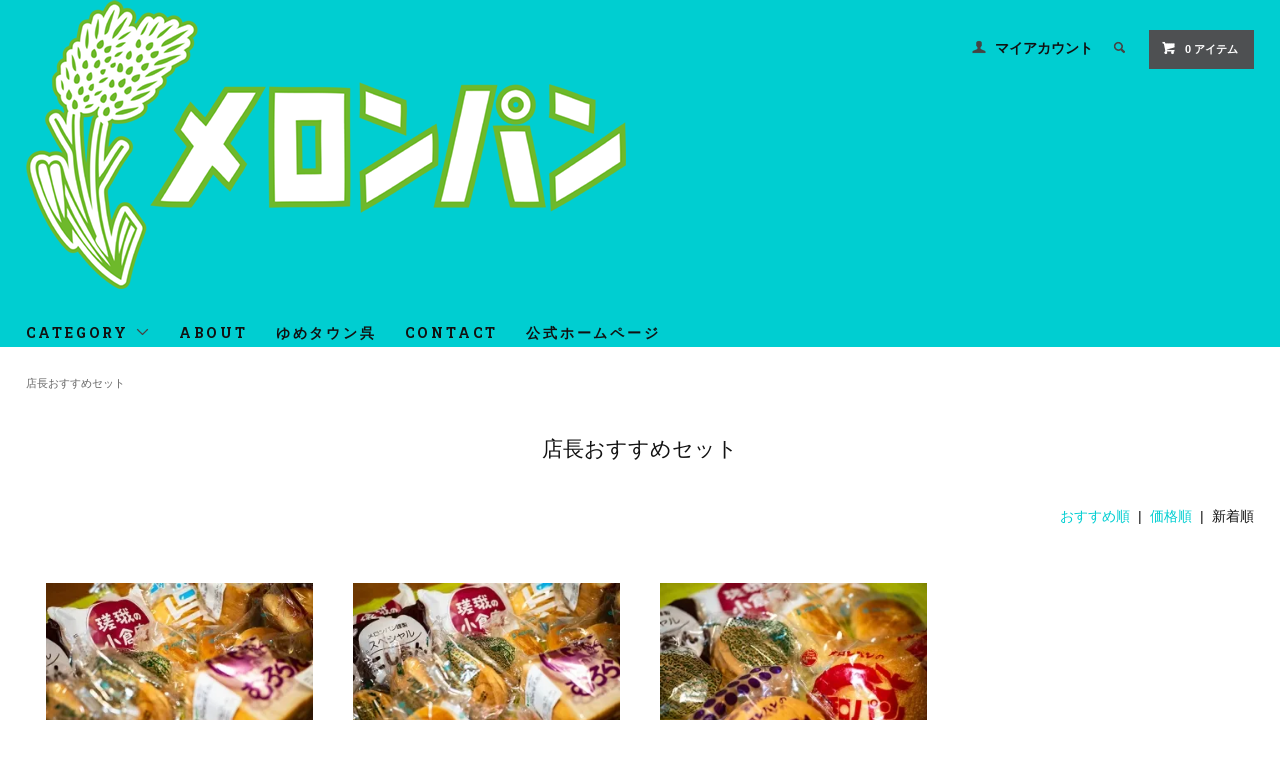

--- FILE ---
content_type: text/html; charset=EUC-JP
request_url: https://melonpan.shop/?mode=cate&cbid=2634097&csid=0&sort=n
body_size: 6349
content:
<!DOCTYPE html PUBLIC "-//W3C//DTD XHTML 1.0 Transitional//EN" "http://www.w3.org/TR/xhtml1/DTD/xhtml1-transitional.dtd">
<html xmlns:og="http://ogp.me/ns#" xmlns:fb="http://www.facebook.com/2008/fbml" xmlns:mixi="http://mixi-platform.com/ns#" xmlns="http://www.w3.org/1999/xhtml" xml:lang="ja" lang="ja" dir="ltr">
<head>
<meta http-equiv="content-type" content="text/html; charset=euc-jp" />
<meta http-equiv="X-UA-Compatible" content="IE=edge,chrome=1" />
<title>店長おすすめセット - 呉メロンパン - 公式オンラインショップ | 広島県呉市</title>
<meta name="Keywords" content="店長おすすめセット,melonpan" />
<meta name="Description" content="" />
<meta name="Author" content="" />
<meta name="Copyright" content="GMOペパボ" />
<meta http-equiv="content-style-type" content="text/css" />
<meta http-equiv="content-script-type" content="text/javascript" />
<link rel="stylesheet" href="https://melonpan.shop/css/framework/colormekit.css" type="text/css" />
<link rel="stylesheet" href="https://melonpan.shop/css/framework/colormekit-responsive.css" type="text/css" />
<link rel="stylesheet" href="https://img07.shop-pro.jp/PA01453/266/css/2/index.css?cmsp_timestamp=20241030001757" type="text/css" />

<link rel="alternate" type="application/rss+xml" title="rss" href="https://melonpan.shop/?mode=rss" />
<link rel="shortcut icon" href="https://img07.shop-pro.jp/PA01453/266/favicon.ico?cmsp_timestamp=20260106223447" />
<script type="text/javascript" src="//ajax.googleapis.com/ajax/libs/jquery/1.11.0/jquery.min.js" ></script>
<meta property="og:title" content="店長おすすめセット - 呉メロンパン - 公式オンラインショップ | 広島県呉市" />
<meta property="og:description" content="" />
<meta property="og:url" content="https://melonpan.shop?mode=cate&cbid=2634097&csid=0&sort=n" />
<meta property="og:site_name" content="呉メロンパン - 公式オンラインショップ | 広島県呉市" />
<meta property="og:image" content=""/>
<script>
  var Colorme = {"page":"product_list","shop":{"account_id":"PA01453266","title":"\u5449\u30e1\u30ed\u30f3\u30d1\u30f3 - \u516c\u5f0f\u30aa\u30f3\u30e9\u30a4\u30f3\u30b7\u30e7\u30c3\u30d7 | \u5e83\u5cf6\u770c\u5449\u5e02"},"basket":{"total_price":0,"items":[]},"customer":{"id":null}};

  (function() {
    function insertScriptTags() {
      var scriptTagDetails = [];
      var entry = document.getElementsByTagName('script')[0];

      scriptTagDetails.forEach(function(tagDetail) {
        var script = document.createElement('script');

        script.type = 'text/javascript';
        script.src = tagDetail.src;
        script.async = true;

        if( tagDetail.integrity ) {
          script.integrity = tagDetail.integrity;
          script.setAttribute('crossorigin', 'anonymous');
        }

        entry.parentNode.insertBefore(script, entry);
      })
    }

    window.addEventListener('load', insertScriptTags, false);
  })();
</script>
<script async src="https://zen.one/analytics.js"></script>
</head>
<body>
<meta name="colorme-acc-payload" content="?st=1&pt=10028&ut=2634097,0&at=PA01453266&v=20260121153004&re=&cn=cec1d5002e5f1fafed9a36f4e4d8aef3" width="1" height="1" alt="" /><script>!function(){"use strict";Array.prototype.slice.call(document.getElementsByTagName("script")).filter((function(t){return t.src&&t.src.match(new RegExp("dist/acc-track.js$"))})).forEach((function(t){return document.body.removeChild(t)})),function t(c){var r=arguments.length>1&&void 0!==arguments[1]?arguments[1]:0;if(!(r>=c.length)){var e=document.createElement("script");e.onerror=function(){return t(c,r+1)},e.src="https://"+c[r]+"/dist/acc-track.js?rev=3",document.body.appendChild(e)}}(["acclog001.shop-pro.jp","acclog002.shop-pro.jp"])}();</script><link href="https://fonts.googleapis.com/css?family=Roboto+Slab:400,700" rel="stylesheet" type="text/css">
  <link href="https://img.shop-pro.jp/tmpl_js/78/bxslider/jquery.bxslider.css" rel="stylesheet" type="text/css">
  <script src="https://img.shop-pro.jp/tmpl_js/78/bxslider/jquery.bxslider.min.js"></script>
<script src="https://img.shop-pro.jp/tmpl_js/78/jquery.tile.js"></script>
<script src="https://img.shop-pro.jp/tmpl_js/78/masonry.pkgd.min.js"></script>
<script src="https://img.shop-pro.jp/tmpl_js/78/smoothscroll.js"></script>
<script src="https://img.shop-pro.jp/tmpl_js/78/jquery.ah-placeholder.js"></script>
<script src="https://img.shop-pro.jp/tmpl_js/78/utility_index.js"></script>

<div class="cart_in_modal__bg show_while_cart_in_connecting spinner" style="display: none;"></div>
<!--[if lte IE 8]>
<div id="wrapper" class="ie8 page--product_list">
<![endif]-->

<div id="wrapper" class="page--product_list">

	<div class="header-color">
  <div id="header" class="header__section container">
    <div class="clearfix">
      <h1 class="header__logo header__logo-img">
        <a href="https://melonpan.shop/"><img src="https://img07.shop-pro.jp/PA01453/266/PA01453266.png?cmsp_timestamp=20260106223447" alt="呉メロンパン - 公式オンラインショップ | 広島県呉市" /></a>
      </h1>
      
      <ul class="header-nav hidden-phone">
        
        <li class="header-nav__unit">
          <i class="icon-b icon-user"></i>
          <a href="https://melonpan.shop/?mode=myaccount" class="header-nav__txt">マイアカウント</a>
        </li>
                
        
        <li class="header-nav__unit">
          <i class="icon-b icon-search header__search-switch" data-visible-switch="search-form"></i>
          <form action="https://melonpan.shop/" method="GET" class="header__search-form" data-visible-target="search-form">
            <input type="hidden" name="mode" value="srh" />
            <input type="text" name="keyword" placeholder="商品を検索" class="header__search-form__input" data-search-input="search-form__input" />
          </form>
        </li>
        
        
        <li class="header-nav__unit">
                    <a href="https://melonpan.shop/cart/proxy/basket?shop_id=PA01453266&shop_domain=melonpan.shop" class="btn txt--sm header-nav__btn btn-secondary">
            <i class="icon-w icon-cart"></i>0 アイテム
          </a>
                  </li>
        
      </ul>
      
      
            
    </div>
    
    <ul class="global-nav-phone visible-phone">
      <li>
        <a href="javascript:TabBlockToggle('global-nav');">
          <i class="icon-lg-b icon-list"></i>
        </a>
      </li>
      <li>
        <a href="javascript:TabBlockToggle('global-nav__search-form');">
          <i class="icon-lg-b icon-search"></i>
        </a>
      </li>
      <li>
        <a href="javascript:TabBlockToggle('global-nav__user-nav');">
          <i class="icon-lg-b icon-user"></i>
        </a>
      </li>
      <li>
                <a href="https://melonpan.shop/cart/proxy/basket?shop_id=PA01453266&shop_domain=melonpan.shop">
          <i class="icon-lg-b icon-cart"></i>
        </a>
              </li>
    </ul>
    
    <div>
      <ul class="global-nav clearfix global-nav__pulldown-nav" data-visible-target="global-nav" data-block="tab-content">
        <li class="global-nav__unit global-nav__pulldown">
          <a href="javascript:PulldownToggle('global-nav__product-nav');" class="global-nav__unit__txt">
            CATEGORY <i class="icon-b icon-chevron_thin_down hidden-phone"></i>
          </a>
          
          <div class="visible-phone">
            <ul class="header__pulldown-nav__list">
              
                              <li>
                  <a href="https://melonpan.shop/?mode=cate&cbid=2634097&csid=0">
                    店長おすすめセット
                  </a>
                </li>
                              <li>
                  <a href="https://melonpan.shop/?mode=cate&cbid=2648528&csid=0">
                    菓子パン
                  </a>
                </li>
                              <li>
                  <a href="https://melonpan.shop/?mode=cate&cbid=2742710&csid=0">
                    おおのきふぁーむ
                  </a>
                </li>
                            
              
                          </ul>
          </div>
          
        </li>
        <li class="global-nav__unit">
          <a href="https://melonpan.shop/?mode=sk#info" class="global-nav__unit__txt">ABOUT</a>
        </li>
        				  <li class="global-nav__unit">
          <a href="https://melonpan.shop/?mode=f1" class="global-nav__unit__txt">ゆめタウン呉</a>
        </li>
        <li class="global-nav__unit">
          <a href="https://melonpan.shop-pro.jp/customer/inquiries/new" class="global-nav__unit__txt">CONTACT</a>
        </li>
				  <li class="global-nav__unit">
          <a href="https://kuremelon.com/" class="global-nav__unit__txt">公式ホームページ</a>
        </li>
      </ul>
      <div class="global-nav__pulldown-nav" data-visible-target="global-nav__search-form" data-block="tab-content">
        <form action="https://melonpan.shop/" method="GET" class="header__search-form--phone">
          <input type="hidden" name="mode" value="srh" />
          <input type="text" name="keyword" placeholder="商品を検索" />
          <button class="btn">検索</button>
        </form>
      </div>
      <div class="global-nav__pulldown-nav" data-visible-target="global-nav__user-nav" data-block="tab-content">
        <ul class="header__pulldown-nav__list">
          <li><a href="https://melonpan.shop/?mode=myaccount">マイアカウント</a></li>
                  </ul>
      </div>
    </div>
    <div class="global-nav__pulldown-nav row hidden-phone" data-visible-target="global-nav__product-nav" data-block="tab-content">
      
                                                        <ul class="row header__pulldown-nav__list col col-sm-12">
                    <li>
              <a href="https://melonpan.shop/?mode=cate&cbid=2634097&csid=0">
                店長おすすめセット
              </a>
            </li>
                                          <li>
              <a href="https://melonpan.shop/?mode=cate&cbid=2648528&csid=0">
                菓子パン
              </a>
            </li>
                                          <li>
              <a href="https://melonpan.shop/?mode=cate&cbid=2742710&csid=0">
                おおのきふぁーむ
              </a>
            </li>
                          </ul>
                    
      
            
    </div>
  </div>
</div>
      <div class="container">
  
  <div class="topicpath-nav">
    <ul>
                        <li><a href="?mode=cate&cbid=2634097&csid=0">店長おすすめセット</a></li>
                          </ul>
  </div>
  

  <h2 class="section__title-h2">
          店長おすすめセット
      </h2>

  
    

  
    

  
    

  
    

      
    <p class="product-list__sort">
              <a href="?mode=cate&cbid=2634097&csid=0">おすすめ順</a>      &nbsp;|&nbsp;
              <a href="?mode=cate&cbid=2634097&csid=0&sort=p">価格順</a>      &nbsp;|&nbsp;
      新着順
          </p>
    
    
    <ul class="row product-list section__block">
              <li class="col col-lg-3 col-sm-4 col-xs-12 product-list__unit">
          <div class="product-list__unit__inner">
            <a href="?pid=169001013">
                              <img src="https://img07.shop-pro.jp/PA01453/266/product/169001013_th.jpg?cmsp_timestamp=20220620172840" alt="店長おすすめ30個セット" class="product-list__photo" />
                          </a>
            <a href="?pid=169001013" class="product-list__name product-list__text">
              店長おすすめ30個セット
            </a>
                        <p>
                                              <span class="product-list__price product-list__text">
                  6,600円(税込)
                </span>
                                          </p>
          </div>
        </li>
              <li class="col col-lg-3 col-sm-4 col-xs-12 product-list__unit">
          <div class="product-list__unit__inner">
            <a href="?pid=169000923">
                              <img src="https://img07.shop-pro.jp/PA01453/266/product/169000923_th.jpg?cmsp_timestamp=20220620172736" alt="店長おすすめ20個セット" class="product-list__photo" />
                          </a>
            <a href="?pid=169000923" class="product-list__name product-list__text">
              店長おすすめ20個セット
            </a>
                        <p>
                                              <span class="product-list__price product-list__text">
                  4,800円(税込)
                </span>
                                          </p>
          </div>
        </li>
              <li class="col col-lg-3 col-sm-4 col-xs-12 product-list__unit">
          <div class="product-list__unit__inner">
            <a href="?pid=169000891">
                              <img src="https://img07.shop-pro.jp/PA01453/266/product/169000891_th.jpg?cmsp_timestamp=20220620172525" alt="店長おすすめ10個セット" class="product-list__photo" />
                          </a>
            <a href="?pid=169000891" class="product-list__name product-list__text">
              店長おすすめ10個セット
            </a>
                        <p>
                                              <span class="product-list__price product-list__text">
                  2,600円(税込)
                </span>
                                          </p>
          </div>
        </li>
          </ul>
    
    
    <div class="pagenation">
      <ul class="pagenation__list">
        <li class="pagenation__unit">
                      <span>&lt;</span>
                  </li>
                  <li class="pagenation__unit">
                                      <span>1</span>
                                  </li>
                <li class="pagenation__unit">
                      <span>&gt;</span>
                  </li>
      </ul>
      <p class="pagenation__info">
        3商品中&nbsp;1～3商品
      </p>
    </div>
    
  
  
    

  
    

  
    

</div>

<script src="https://img.shop-pro.jp/tmpl_js/78/utility_product_list.js"></script>        
    <div class="carousel-slide container section__block">
      <h2 class="section__title-h2">最近チェックした商品</h2>
              <p class="txt--not-applicable">最近チェックした商品はまだありません。</p>
          </div>
    
    <div id="footer" class="footer__section">
                                                  <div class="footer__guide">
        <div class="row container">
          <div class="guide__col col col-md-12 col-lg-4">
            <h2 class="guide__h2">配送・送料について</h2>
            <div data-masonry="guide">
                              <div class="guide__unit col col-md-6 col-sm-12 col-lg-12">
                  <h3 class="guide__h3 h3">クロネコヤマト</h3>
                  <div>
                                        クロネコヤマトで発送します。<br />
北海道と沖縄は現在、佐川急便（郵便に変更の場合あり）での空輸となります。<br />
ご指定がない場合、商品のご準備が出来次第、発送します。<br />
※発送完了時にメールでお知らせします。<br />
お届け地域によって送料が異なります。<br />
配送先１件あたり10,000円以上お買上げで送料無料。<br />
<font color="red">(10,000円以上で送料無料はオンラインショップに限ります。)</font><br />
【２ｋｇまで】<br />
北海道・・・2500円<br />
青森県、岩手県、宮城県、秋田県、山形県、福島県・・・1370円<br />
茨城県、栃木県、群馬県、埼玉県、千葉県、東京都、神奈川県、新潟県、山梨県、長野県、・・・1150円<br />
富山県、石川県、福井県、岐阜県、静岡県、愛知県、三重県・・・1040円<br />
滋賀県、京都府、大阪府、兵庫県、奈良県、和歌山県、鳥取県、島根県、岡山県、広島県、山口県、徳島県、香川県、愛媛県、高知県、福岡県、佐賀県、長崎県、熊本県、大分県、宮崎県、鹿児島県・・・930円<br />
沖縄県・・・2500円<br />
※夏場は上記配送料にクール代金700円がプラスされます。<br />
※配送の都合上、<font color="red">月曜日のお届けが出来ません</font>のでご注意ください。<br />
<font color="red">※消費期限が製造日含めて3日間となります。</font><br />
北海道、東北など、地域によってはお届け日当日が賞味期限となりますのでご注意ください。<br />
※またコロナ禍におきましては、運送の便が減っているため、通常以上にお届け日までの日にちがかかる場合があります。&nbsp;
                  </div>
                </div>
                              <div class="guide__unit col col-md-6 col-sm-12 col-lg-12">
                  <h3 class="guide__h3 h3">日本郵便</h3>
                  <div>
                                        原則、クロネコヤマトで発送します。<br />
北海道と沖縄は現在、佐川急便（郵便に変更の場合あり）での空輸となります。<br />
ご指定がない場合、商品のご準備が出来次第、発送します。<br />
※発送完了時にメールでお知らせします。<br />
お届け地域によって送料が異なります。<br />
配送先１件あたり10,000円以上お買上げで送料無料。<br />
<font color="red">(10,000円以上で送料無料はオンラインショップに限ります。)</font><br />
【２ｋｇまで】<br />
北海道・・・2500円<br />
青森県、岩手県、宮城県、秋田県、山形県、福島県・・・1370円<br />
茨城県、栃木県、群馬県、埼玉県、千葉県、東京都、神奈川県、新潟県、山梨県、長野県、・・・1150円<br />
富山県、石川県、福井県、岐阜県、静岡県、愛知県、三重県・・・1040円<br />
滋賀県、京都府、大阪府、兵庫県、奈良県、和歌山県、鳥取県、島根県、岡山県、広島県、山口県、徳島県、香川県、愛媛県、高知県、福岡県、佐賀県、長崎県、熊本県、大分県、宮崎県、鹿児島県・・・930円<br />
沖縄県・・・2500円<br />
※夏場は上記配送料にクール代金700円がプラスされます。<br />
※配送の都合上、<font color="red">月曜日のお届けが出来ません</font>のでご注意ください。<br />
<font color="red">※消費期限が製造日含めて3日間となります。</font><br />
北海道、東北など、地域によってはお届け日当日が賞味期限となりますのでご注意ください。<br />
※またコロナ禍におきましては、運送の便が減っているため、通常以上にお届け日までの日にちがかかる場合があります。&nbsp;
                  </div>
                </div>
                          </div>
          </div>
          <div class="guide__col col col-md-12 col-lg-4">
            <h2 class="guide__h2">支払い方法について</h2>
            <div data-masonry="guide">
                              <div class="guide__unit col col-md-6 col-sm-12 col-lg-12">
                  <h3 class="guide__h3 h3">Amazon Pay</h3>
                  <div>
                                                            Amazonのアカウントに登録された配送先や支払い方法を利用して決済できます。&nbsp;
                  </div>
                </div>
                              <div class="guide__unit col col-md-6 col-sm-12 col-lg-12">
                  <h3 class="guide__h3 h3">クレジットカード決済</h3>
                  <div>
                                                            <img src="http://www.yamatofinancial.jp/logobr/images/web_pay_card.gif" width="490" height="171" border="0" alt="クロネコwebコレクト クレジットカード払い"><br />
クレジットカードによる決済です。<br />
クロネコwebコレクトを利用しています。&nbsp;
                  </div>
                </div>
                              <div class="guide__unit col col-md-6 col-sm-12 col-lg-12">
                  <h3 class="guide__h3 h3">代金引換（クロネコヤマト）</h3>
                  <div>
                                                            代金引換（クロネコヤマト）<br />
商品と引換えに代金を頂くサービスも承っております。<br />
但し、ご本人様が直接受け取られる場合に限らせていただきます。<br />
ご注文確認後、3営業日以内に発送します。<br />
<br />
代行業者：クロネコヤマト<br />
代引き手数料：<br />
1万円未満・・・・330円<br />
3万円未満・・・・440円<br />
10万円未満 ・・・660円&nbsp;
                  </div>
                </div>
                              <div class="guide__unit col col-md-6 col-sm-12 col-lg-12">
                  <h3 class="guide__h3 h3">銀行振込(先払い)</h3>
                  <div>
                                                            【振込口座名義】<br />
有限会社メロンパン　ユ)メロンパン<br />
【振込先銀行】<br />
呉信用金庫　本通支店　当座 0000559<br />
<br />
ご入金確認後、3営業日以内に発送します。&nbsp;
                  </div>
                </div>
                          </div>
          </div>
                      <div class="guide__col col col-md-12 col-lg-4">
              <h2 class="guide__h2">営業日について</h2>
              <div class="cal__table">
                <table class="tbl_calendar">
    <caption>2026年1月</caption>
    <tr>
        <th class="sun">日</th>
        <th>月</th>
        <th>火</th>
        <th>水</th>
        <th>木</th>
        <th>金</th>
        <th class="sat">土</th>
    </tr>
    <tr>
<td></td>
<td></td>
<td></td>
<td></td>
<td class="thu holiday">1</td>
<td class="fri">2</td>
<td class="sat">3</td>
</tr>
<tr>
<td class="sun" style="background-color: #eb3639; color: #ffffff;">4</td>
<td class="mon" style="background-color: #eb3639; color: #ffffff;">5</td>
<td class="tue">6</td>
<td class="wed">7</td>
<td class="thu">8</td>
<td class="fri">9</td>
<td class="sat">10</td>
</tr>
<tr>
<td class="sun" style="background-color: #eb3639; color: #ffffff;">11</td>
<td class="mon holiday" style="background-color: #eb3639; color: #ffffff;">12</td>
<td class="tue">13</td>
<td class="wed">14</td>
<td class="thu">15</td>
<td class="fri">16</td>
<td class="sat">17</td>
</tr>
<tr>
<td class="sun" style="background-color: #eb3639; color: #ffffff;">18</td>
<td class="mon" style="background-color: #eb3639; color: #ffffff;">19</td>
<td class="tue">20</td>
<td class="wed">21</td>
<td class="thu">22</td>
<td class="fri">23</td>
<td class="sat">24</td>
</tr>
<tr>
<td class="sun" style="background-color: #eb3639; color: #ffffff;">25</td>
<td class="mon" style="background-color: #eb3639; color: #ffffff;">26</td>
<td class="tue">27</td>
<td class="wed">28</td>
<td class="thu">29</td>
<td class="fri">30</td>
<td class="sat">31</td>
</tr>
</table>
              </div>
                              <div class="cal__memo">
                  月曜日は配送の定休日です。ショップは営業しております。
                </div>
                          </div>
                  </div>
        <div class="container clearfix">
          <a href="#wrapper" class="btn btn-pagetop btn-block">
            <i class="icon-lg-w icon-chevron_thin_up"></i>
          </a>
        </div>
      </div>
        <div class="footer__nav">
      <div class="row container">
                        <div class="row col col-lg-12 col-md-12">
          <h3 class="footer-nav__title">MORE INFO</h3>
          <ul class="footer-nav__col col col-lg-4 col-sm-12">
            <li><a href="https://melonpan.shop/">ホーム</a></li>
            <li><a href="https://melonpan.shop/?mode=sk#payment">お支払い方法について</a></li>
            <li><a href="https://melonpan.shop/?mode=sk">配送方法・送料について</a></li>
            <li><a href="https://melonpan.shop/?mode=sk#info">特定商取引法に基づく表記</a></li>
            <li><a href="https://melonpan.shop/?mode=privacy">プライバシーポリシー</a></li>
            <li><a href="https://melonpan.shop-pro.jp/customer/inquiries/new">お問い合わせ</a></li>
          </ul>
          <ul class="footer-nav__col col col-lg-4 col-sm-12">
                        <li><a href="https://melonpan.shop/?mode=myaccount">マイアカウント</a></li>
                                    <li class="hidden-phone"><a href="https://melonpan.shop/?mode=rss">RSS</a>&nbsp;/&nbsp;<a href="https://melonpan.shop/?mode=atom">ATOM</a></li>
                      </ul>
          <ul class="footer-nav__col col col-lg-4 col-sm-12">
            
                                          <li><a href="https://melonpan.shop/?mode=f1">ゆめタウン呉</a></li>
                                      
          </ul>
        </div>
      </div>
      <div class="footer__copyright container row">
        <address class="col col-sm-12">&#169; 2020-2024 メロンパン</address>
      </div>
    </div>
  </div>
</div><script type="text/javascript" src="https://melonpan.shop/js/cart.js" ></script>
<script type="text/javascript" src="https://melonpan.shop/js/async_cart_in.js" ></script>
<script type="text/javascript" src="https://melonpan.shop/js/product_stock.js" ></script>
<script type="text/javascript" src="https://melonpan.shop/js/js.cookie.js" ></script>
<script type="text/javascript" src="https://melonpan.shop/js/favorite_button.js" ></script>
</body></html>